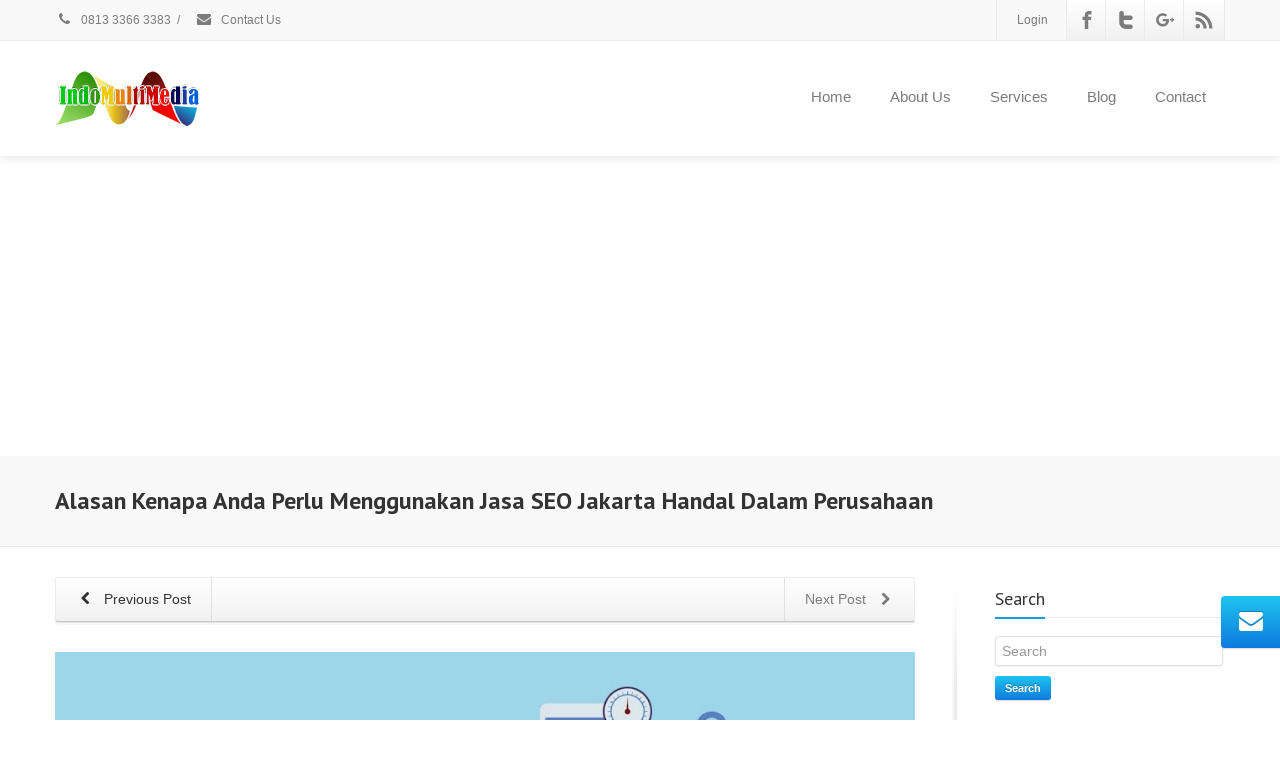

--- FILE ---
content_type: text/html; charset=UTF-8
request_url: https://indomultimedia.web.id/alasan-kenapa-anda-perlu-menggunakan-jasa-seo-jakarta-handal-dalam-perusahaan/
body_size: 78061
content:
<!DOCTYPE html>
<!--[if lt IE 7]>      <html class="no-js html-loading wf-active ie old-browser lt-ie10 lt-ie9 lt-ie8 lt-ie7 responsive" lang="id"> <![endif]-->
<!--[if IE 7]>         <html class="no-js html-loading wf-active ie old-browser ie7 lt-ie10 lt-ie9 lt-ie8 responsive" lang="id"> <![endif]-->
<!--[if IE 8]>         <html class="no-js html-loading wf-active ie old-browser ie8 lt-ie10 lt-ie9 responsive" lang="id"> <![endif]-->
<!--[if IE 9]>         <html class="no-js html-loading wf-active ie modern-browser ie9 lt-ie10 responsive" lang="id"> <![endif]-->
<!--[if gt IE 9]><!--> <html class="no-js html-loading wf-active modern-browser responsive" lang="id"> <!--<![endif]-->
<head>
<meta http-equiv="content-type" content="text/html; charset=UTF-8" />
<meta name="viewport" content="width=device-width, maximum-scale=1.0, minimum-scale=1.0">
<!-- W3TC-include-js-head -->
<!--[if IE 8]>
<meta http-equiv="X-UA-Compatible" content="IE=edge,chrome=1">
<![endif]-->
<title>Alasan Kenapa Anda Perlu Menggunakan Jasa SEO Jakarta Handal Dalam Perusahaan &#8211; IndoMultiMedia</title>
<meta name='robots' content='max-image-preview:large' />
<link rel="alternate" type="application/rss+xml" title="IndoMultiMedia &raquo; Feed" href="https://indomultimedia.web.id/feed/" />
<link rel="alternate" type="application/rss+xml" title="IndoMultiMedia &raquo; Umpan Komentar" href="https://indomultimedia.web.id/comments/feed/" />
<link rel="alternate" type="application/rss+xml" title="IndoMultiMedia &raquo; Alasan Kenapa Anda Perlu Menggunakan Jasa SEO Jakarta Handal Dalam Perusahaan Umpan Komentar" href="https://indomultimedia.web.id/alasan-kenapa-anda-perlu-menggunakan-jasa-seo-jakarta-handal-dalam-perusahaan/feed/" />
<link rel="alternate" title="oEmbed (JSON)" type="application/json+oembed" href="https://indomultimedia.web.id/wp-json/oembed/1.0/embed?url=https%3A%2F%2Findomultimedia.web.id%2Falasan-kenapa-anda-perlu-menggunakan-jasa-seo-jakarta-handal-dalam-perusahaan%2F" />
<link rel="alternate" title="oEmbed (XML)" type="text/xml+oembed" href="https://indomultimedia.web.id/wp-json/oembed/1.0/embed?url=https%3A%2F%2Findomultimedia.web.id%2Falasan-kenapa-anda-perlu-menggunakan-jasa-seo-jakarta-handal-dalam-perusahaan%2F&#038;format=xml" />
<style id='wp-img-auto-sizes-contain-inline-css' type='text/css'>
img:is([sizes=auto i],[sizes^="auto," i]){contain-intrinsic-size:3000px 1500px}
/*# sourceURL=wp-img-auto-sizes-contain-inline-css */
</style>

<style id='wp-emoji-styles-inline-css' type='text/css'>

	img.wp-smiley, img.emoji {
		display: inline !important;
		border: none !important;
		box-shadow: none !important;
		height: 1em !important;
		width: 1em !important;
		margin: 0 0.07em !important;
		vertical-align: -0.1em !important;
		background: none !important;
		padding: 0 !important;
	}
/*# sourceURL=wp-emoji-styles-inline-css */
</style>
<link rel='stylesheet' id='wp-block-library-css' href='https://indomultimedia.web.id/wp-includes/css/dist/block-library/style.min.css?ver=6.9' type='text/css' media='all' />

<style id='classic-theme-styles-inline-css' type='text/css'>
/*! This file is auto-generated */
.wp-block-button__link{color:#fff;background-color:#32373c;border-radius:9999px;box-shadow:none;text-decoration:none;padding:calc(.667em + 2px) calc(1.333em + 2px);font-size:1.125em}.wp-block-file__button{background:#32373c;color:#fff;text-decoration:none}
/*# sourceURL=/wp-includes/css/classic-themes.min.css */
</style>
<link rel='stylesheet' id='contact-form-7-css' href='https://indomultimedia.web.id/wp-content/plugins/contact-form-7/includes/css/styles.css?ver=5.9.5' type='text/css' media='all' />
<link rel='stylesheet' id='wpt-custom-login-css' href='https://indomultimedia.web.id/wp-content/plugins/wpt-login/css/custom-login.css?ver=6.9' type='text/css' media='all' />
<link rel='stylesheet' id='theme-frontend-style-css' href='https://indomultimedia.web.id/wp-content/themes/envision/lib/css/style.min.css?ver=3.7.0' type='text/css' media='all' />
<link rel='stylesheet' id='theme-bootstrap-responsive-1170-css' href='https://indomultimedia.web.id/wp-content/themes/envision/lib/css/bootstrap-responsive-1170.min.css?ver=3.7.0' type='text/css' media='all' />
<link rel='stylesheet' id='pt-sans-regular-italic-700-700italic-latin-ext-latin-cyrillic-css' href='//fonts.googleapis.com/css?family=PT+Sans%3Aregular%2Citalic%2C700%2C700italic%3Alatin-ext%2Clatin%2Ccyrillic&#038;ver=3.7.0' type='text/css' media='all' />
<link rel='stylesheet' id='theme-fontawesome-css' href='https://indomultimedia.web.id/wp-content/themes/envision/includes/modules/module.fontawesome/source/css/font-awesome.min.css?ver=3.7.0' type='text/css' media='all' />
<link rel='stylesheet' id='theme-icomoon-css' href='https://indomultimedia.web.id/wp-content/themes/envision/includes/modules/module.icomoon/source/css/icomoon.css?ver=3.7.0' type='text/css' media='all' />
<link rel='stylesheet' id='theme-skin' href='https://indomultimedia.web.id/wp-content/uploads/2024/05/Default-Skin_54ce98c851b37c14ba88fe891dd1e475.css?WqNLm0B45o' type='text/css' media='all'/>
<script type='text/javascript'>
var CloudFwOp = {"themeurl":"https:\/\/indomultimedia.web.id\/wp-content\/themes\/envision","ajaxUrl":"https:\/\/indomultimedia.web.id\/wp-admin\/admin-ajax.php","device":"widescreen","RTL":false,"SSL":true,"protocol":"https","responsive":true,"lang":"id","sticky_header":true,"header_overlapping":false,"navigation_event":"hover","sticky_header_offset":0,"nav_hover_delay":"10","uniform_elements":true,"disable_prettyphoto_on_mobile":true,"text_close":"Close","gallery_overlay_opacity":"0.9"};
</script>
<script type="text/javascript" src="https://indomultimedia.web.id/wp-includes/js/jquery/jquery.min.js?ver=3.7.1" id="jquery-core-js"></script>
<script type="text/javascript" src="https://indomultimedia.web.id/wp-includes/js/jquery/jquery-migrate.min.js?ver=3.4.1" id="jquery-migrate-js"></script>
<link rel="https://api.w.org/" href="https://indomultimedia.web.id/wp-json/" /><link rel="alternate" title="JSON" type="application/json" href="https://indomultimedia.web.id/wp-json/wp/v2/posts/1307" /><link rel="EditURI" type="application/rsd+xml" title="RSD" href="https://indomultimedia.web.id/xmlrpc.php?rsd" />
<link rel="canonical" href="https://indomultimedia.web.id/alasan-kenapa-anda-perlu-menggunakan-jasa-seo-jakarta-handal-dalam-perusahaan/" />
<link rel='shortlink' href='https://indomultimedia.web.id/?p=1307' />
<meta name="generator" content="Powered by Slider Revolution 6.5.6 - responsive, Mobile-Friendly Slider Plugin for WordPress with comfortable drag and drop interface." />
<link rel="shortcut icon" href="http://indomultimedia.web.id/wp-content/uploads/2024/05/IMM-icon.png" />
<style id='global-styles-inline-css' type='text/css'>
:root{--wp--preset--aspect-ratio--square: 1;--wp--preset--aspect-ratio--4-3: 4/3;--wp--preset--aspect-ratio--3-4: 3/4;--wp--preset--aspect-ratio--3-2: 3/2;--wp--preset--aspect-ratio--2-3: 2/3;--wp--preset--aspect-ratio--16-9: 16/9;--wp--preset--aspect-ratio--9-16: 9/16;--wp--preset--color--black: #000000;--wp--preset--color--cyan-bluish-gray: #abb8c3;--wp--preset--color--white: #ffffff;--wp--preset--color--pale-pink: #f78da7;--wp--preset--color--vivid-red: #cf2e2e;--wp--preset--color--luminous-vivid-orange: #ff6900;--wp--preset--color--luminous-vivid-amber: #fcb900;--wp--preset--color--light-green-cyan: #7bdcb5;--wp--preset--color--vivid-green-cyan: #00d084;--wp--preset--color--pale-cyan-blue: #8ed1fc;--wp--preset--color--vivid-cyan-blue: #0693e3;--wp--preset--color--vivid-purple: #9b51e0;--wp--preset--gradient--vivid-cyan-blue-to-vivid-purple: linear-gradient(135deg,rgb(6,147,227) 0%,rgb(155,81,224) 100%);--wp--preset--gradient--light-green-cyan-to-vivid-green-cyan: linear-gradient(135deg,rgb(122,220,180) 0%,rgb(0,208,130) 100%);--wp--preset--gradient--luminous-vivid-amber-to-luminous-vivid-orange: linear-gradient(135deg,rgb(252,185,0) 0%,rgb(255,105,0) 100%);--wp--preset--gradient--luminous-vivid-orange-to-vivid-red: linear-gradient(135deg,rgb(255,105,0) 0%,rgb(207,46,46) 100%);--wp--preset--gradient--very-light-gray-to-cyan-bluish-gray: linear-gradient(135deg,rgb(238,238,238) 0%,rgb(169,184,195) 100%);--wp--preset--gradient--cool-to-warm-spectrum: linear-gradient(135deg,rgb(74,234,220) 0%,rgb(151,120,209) 20%,rgb(207,42,186) 40%,rgb(238,44,130) 60%,rgb(251,105,98) 80%,rgb(254,248,76) 100%);--wp--preset--gradient--blush-light-purple: linear-gradient(135deg,rgb(255,206,236) 0%,rgb(152,150,240) 100%);--wp--preset--gradient--blush-bordeaux: linear-gradient(135deg,rgb(254,205,165) 0%,rgb(254,45,45) 50%,rgb(107,0,62) 100%);--wp--preset--gradient--luminous-dusk: linear-gradient(135deg,rgb(255,203,112) 0%,rgb(199,81,192) 50%,rgb(65,88,208) 100%);--wp--preset--gradient--pale-ocean: linear-gradient(135deg,rgb(255,245,203) 0%,rgb(182,227,212) 50%,rgb(51,167,181) 100%);--wp--preset--gradient--electric-grass: linear-gradient(135deg,rgb(202,248,128) 0%,rgb(113,206,126) 100%);--wp--preset--gradient--midnight: linear-gradient(135deg,rgb(2,3,129) 0%,rgb(40,116,252) 100%);--wp--preset--font-size--small: 13px;--wp--preset--font-size--medium: 20px;--wp--preset--font-size--large: 36px;--wp--preset--font-size--x-large: 42px;--wp--preset--spacing--20: 0.44rem;--wp--preset--spacing--30: 0.67rem;--wp--preset--spacing--40: 1rem;--wp--preset--spacing--50: 1.5rem;--wp--preset--spacing--60: 2.25rem;--wp--preset--spacing--70: 3.38rem;--wp--preset--spacing--80: 5.06rem;--wp--preset--shadow--natural: 6px 6px 9px rgba(0, 0, 0, 0.2);--wp--preset--shadow--deep: 12px 12px 50px rgba(0, 0, 0, 0.4);--wp--preset--shadow--sharp: 6px 6px 0px rgba(0, 0, 0, 0.2);--wp--preset--shadow--outlined: 6px 6px 0px -3px rgb(255, 255, 255), 6px 6px rgb(0, 0, 0);--wp--preset--shadow--crisp: 6px 6px 0px rgb(0, 0, 0);}:where(.is-layout-flex){gap: 0.5em;}:where(.is-layout-grid){gap: 0.5em;}body .is-layout-flex{display: flex;}.is-layout-flex{flex-wrap: wrap;align-items: center;}.is-layout-flex > :is(*, div){margin: 0;}body .is-layout-grid{display: grid;}.is-layout-grid > :is(*, div){margin: 0;}:where(.wp-block-columns.is-layout-flex){gap: 2em;}:where(.wp-block-columns.is-layout-grid){gap: 2em;}:where(.wp-block-post-template.is-layout-flex){gap: 1.25em;}:where(.wp-block-post-template.is-layout-grid){gap: 1.25em;}.has-black-color{color: var(--wp--preset--color--black) !important;}.has-cyan-bluish-gray-color{color: var(--wp--preset--color--cyan-bluish-gray) !important;}.has-white-color{color: var(--wp--preset--color--white) !important;}.has-pale-pink-color{color: var(--wp--preset--color--pale-pink) !important;}.has-vivid-red-color{color: var(--wp--preset--color--vivid-red) !important;}.has-luminous-vivid-orange-color{color: var(--wp--preset--color--luminous-vivid-orange) !important;}.has-luminous-vivid-amber-color{color: var(--wp--preset--color--luminous-vivid-amber) !important;}.has-light-green-cyan-color{color: var(--wp--preset--color--light-green-cyan) !important;}.has-vivid-green-cyan-color{color: var(--wp--preset--color--vivid-green-cyan) !important;}.has-pale-cyan-blue-color{color: var(--wp--preset--color--pale-cyan-blue) !important;}.has-vivid-cyan-blue-color{color: var(--wp--preset--color--vivid-cyan-blue) !important;}.has-vivid-purple-color{color: var(--wp--preset--color--vivid-purple) !important;}.has-black-background-color{background-color: var(--wp--preset--color--black) !important;}.has-cyan-bluish-gray-background-color{background-color: var(--wp--preset--color--cyan-bluish-gray) !important;}.has-white-background-color{background-color: var(--wp--preset--color--white) !important;}.has-pale-pink-background-color{background-color: var(--wp--preset--color--pale-pink) !important;}.has-vivid-red-background-color{background-color: var(--wp--preset--color--vivid-red) !important;}.has-luminous-vivid-orange-background-color{background-color: var(--wp--preset--color--luminous-vivid-orange) !important;}.has-luminous-vivid-amber-background-color{background-color: var(--wp--preset--color--luminous-vivid-amber) !important;}.has-light-green-cyan-background-color{background-color: var(--wp--preset--color--light-green-cyan) !important;}.has-vivid-green-cyan-background-color{background-color: var(--wp--preset--color--vivid-green-cyan) !important;}.has-pale-cyan-blue-background-color{background-color: var(--wp--preset--color--pale-cyan-blue) !important;}.has-vivid-cyan-blue-background-color{background-color: var(--wp--preset--color--vivid-cyan-blue) !important;}.has-vivid-purple-background-color{background-color: var(--wp--preset--color--vivid-purple) !important;}.has-black-border-color{border-color: var(--wp--preset--color--black) !important;}.has-cyan-bluish-gray-border-color{border-color: var(--wp--preset--color--cyan-bluish-gray) !important;}.has-white-border-color{border-color: var(--wp--preset--color--white) !important;}.has-pale-pink-border-color{border-color: var(--wp--preset--color--pale-pink) !important;}.has-vivid-red-border-color{border-color: var(--wp--preset--color--vivid-red) !important;}.has-luminous-vivid-orange-border-color{border-color: var(--wp--preset--color--luminous-vivid-orange) !important;}.has-luminous-vivid-amber-border-color{border-color: var(--wp--preset--color--luminous-vivid-amber) !important;}.has-light-green-cyan-border-color{border-color: var(--wp--preset--color--light-green-cyan) !important;}.has-vivid-green-cyan-border-color{border-color: var(--wp--preset--color--vivid-green-cyan) !important;}.has-pale-cyan-blue-border-color{border-color: var(--wp--preset--color--pale-cyan-blue) !important;}.has-vivid-cyan-blue-border-color{border-color: var(--wp--preset--color--vivid-cyan-blue) !important;}.has-vivid-purple-border-color{border-color: var(--wp--preset--color--vivid-purple) !important;}.has-vivid-cyan-blue-to-vivid-purple-gradient-background{background: var(--wp--preset--gradient--vivid-cyan-blue-to-vivid-purple) !important;}.has-light-green-cyan-to-vivid-green-cyan-gradient-background{background: var(--wp--preset--gradient--light-green-cyan-to-vivid-green-cyan) !important;}.has-luminous-vivid-amber-to-luminous-vivid-orange-gradient-background{background: var(--wp--preset--gradient--luminous-vivid-amber-to-luminous-vivid-orange) !important;}.has-luminous-vivid-orange-to-vivid-red-gradient-background{background: var(--wp--preset--gradient--luminous-vivid-orange-to-vivid-red) !important;}.has-very-light-gray-to-cyan-bluish-gray-gradient-background{background: var(--wp--preset--gradient--very-light-gray-to-cyan-bluish-gray) !important;}.has-cool-to-warm-spectrum-gradient-background{background: var(--wp--preset--gradient--cool-to-warm-spectrum) !important;}.has-blush-light-purple-gradient-background{background: var(--wp--preset--gradient--blush-light-purple) !important;}.has-blush-bordeaux-gradient-background{background: var(--wp--preset--gradient--blush-bordeaux) !important;}.has-luminous-dusk-gradient-background{background: var(--wp--preset--gradient--luminous-dusk) !important;}.has-pale-ocean-gradient-background{background: var(--wp--preset--gradient--pale-ocean) !important;}.has-electric-grass-gradient-background{background: var(--wp--preset--gradient--electric-grass) !important;}.has-midnight-gradient-background{background: var(--wp--preset--gradient--midnight) !important;}.has-small-font-size{font-size: var(--wp--preset--font-size--small) !important;}.has-medium-font-size{font-size: var(--wp--preset--font-size--medium) !important;}.has-large-font-size{font-size: var(--wp--preset--font-size--large) !important;}.has-x-large-font-size{font-size: var(--wp--preset--font-size--x-large) !important;}
/*# sourceURL=global-styles-inline-css */
</style>
<link rel='stylesheet' id='rs-plugin-settings-css' href='https://indomultimedia.web.id/wp-content/plugins/revslider/public/assets/css/rs6.css?ver=6.5.6' type='text/css' media='all' />
<style id='rs-plugin-settings-inline-css' type='text/css'>
#rs-demo-id {}
/*# sourceURL=rs-plugin-settings-inline-css */
</style>

<style id="dynamic-css" type="text/css">@media ( min-width: 979px ) { .modern-browser #header-container.stuck #logo img {height: 30px;  margin-top: 20px !important;  margin-bottom: 20px !important;}  }#titlebar {background-image: url('http://envision.wptation.com/wp-content/uploads/2013/07/alt-bg-1.jpg');  -webkit-background-size: cover; -moz-background-size: cover; -o-background-size: cover; background-size: cover; filter: progid:DXImageTransform.Microsoft.AlphaImageLoader(src='http://envision.wptation.com/wp-content/uploads/2013/07/alt-bg-1.jpg',sizingMethod='scale'); -ms-filter: "progid:DXImageTransform.Microsoft.AlphaImageLoader(src='http://envision.wptation.com/wp-content/uploads/2013/07/alt-bg-1.jpg', sizingMethod='scale')";} html #socialbar-1 .ui-socialbar-svg {background-color:#2b2b2b; background-image: none ;} </style>

<link rel="icon" href="https://indomultimedia.web.id/wp-content/uploads/2024/05/cropped-Fav-IndoMultiMedia-Besar-32x32.png" sizes="32x32" />
<link rel="icon" href="https://indomultimedia.web.id/wp-content/uploads/2024/05/cropped-Fav-IndoMultiMedia-Besar-192x192.png" sizes="192x192" />
<link rel="apple-touch-icon" href="https://indomultimedia.web.id/wp-content/uploads/2024/05/cropped-Fav-IndoMultiMedia-Besar-180x180.png" />
<meta name="msapplication-TileImage" content="https://indomultimedia.web.id/wp-content/uploads/2024/05/cropped-Fav-IndoMultiMedia-Besar-270x270.png" />
<script type="text/javascript">function setREVStartSize(e){
			//window.requestAnimationFrame(function() {				 
				window.RSIW = window.RSIW===undefined ? window.innerWidth : window.RSIW;	
				window.RSIH = window.RSIH===undefined ? window.innerHeight : window.RSIH;	
				try {								
					var pw = document.getElementById(e.c).parentNode.offsetWidth,
						newh;
					pw = pw===0 || isNaN(pw) ? window.RSIW : pw;
					e.tabw = e.tabw===undefined ? 0 : parseInt(e.tabw);
					e.thumbw = e.thumbw===undefined ? 0 : parseInt(e.thumbw);
					e.tabh = e.tabh===undefined ? 0 : parseInt(e.tabh);
					e.thumbh = e.thumbh===undefined ? 0 : parseInt(e.thumbh);
					e.tabhide = e.tabhide===undefined ? 0 : parseInt(e.tabhide);
					e.thumbhide = e.thumbhide===undefined ? 0 : parseInt(e.thumbhide);
					e.mh = e.mh===undefined || e.mh=="" || e.mh==="auto" ? 0 : parseInt(e.mh,0);		
					if(e.layout==="fullscreen" || e.l==="fullscreen") 						
						newh = Math.max(e.mh,window.RSIH);					
					else{					
						e.gw = Array.isArray(e.gw) ? e.gw : [e.gw];
						for (var i in e.rl) if (e.gw[i]===undefined || e.gw[i]===0) e.gw[i] = e.gw[i-1];					
						e.gh = e.el===undefined || e.el==="" || (Array.isArray(e.el) && e.el.length==0)? e.gh : e.el;
						e.gh = Array.isArray(e.gh) ? e.gh : [e.gh];
						for (var i in e.rl) if (e.gh[i]===undefined || e.gh[i]===0) e.gh[i] = e.gh[i-1];
											
						var nl = new Array(e.rl.length),
							ix = 0,						
							sl;					
						e.tabw = e.tabhide>=pw ? 0 : e.tabw;
						e.thumbw = e.thumbhide>=pw ? 0 : e.thumbw;
						e.tabh = e.tabhide>=pw ? 0 : e.tabh;
						e.thumbh = e.thumbhide>=pw ? 0 : e.thumbh;					
						for (var i in e.rl) nl[i] = e.rl[i]<window.RSIW ? 0 : e.rl[i];
						sl = nl[0];									
						for (var i in nl) if (sl>nl[i] && nl[i]>0) { sl = nl[i]; ix=i;}															
						var m = pw>(e.gw[ix]+e.tabw+e.thumbw) ? 1 : (pw-(e.tabw+e.thumbw)) / (e.gw[ix]);					
						newh =  (e.gh[ix] * m) + (e.tabh + e.thumbh);
					}
					var el = document.getElementById(e.c);
					if (el!==null && el) el.style.height = newh+"px";					
					el = document.getElementById(e.c+"_wrapper");
					if (el!==null && el) {
						el.style.height = newh+"px";
						el.style.display = "block";
					}
				} catch(e){
					console.log("Failure at Presize of Slider:" + e)
				}					   
			//});
		  };</script>
</head>

<body class="wp-singular post-template-default single single-post postid-1307 single-format-standard wp-embed-responsive wp-theme-envision run is-loaded-core-plugin layout--fullwidth ui--side-panel-position-left ui--mobile-navigation-style-default">
<div id="side-panel-pusher">

<div id="main-container">

	<div id="page-wrap">

		
		<header id="page-header" class="clearfix">

									            <div id="top-bar" class="clearfix">
                <div id="top-bar-background">
                    <div class="container relative">
                                                <div id="top-bar-text" class="top-bar-sides abs-left">
                            <a href="tel:081333663383"><i class="ui--icon fontawesome-phone icon-inline-block" style="font-size: 14px;  width: 18px;  height: 18px;  margin-right: 5px;"></i> 0813 3366 3383</a>
<div class="helper--seperator">/</div>
<a href="/contact/"><i class="ui--icon fontawesome-envelope icon-inline-block" style="font-size: 14px;  width: 18px;  height: 18px;  margin-right: 5px;"></i> Contact Us</a>                        </div>
                        
                        <div id="top-bar-widgets" class="top-bar-sides abs-right">
                            
<ul id="widget--login-default" class="ui--widget ui--custom-menu opt--on-hover unstyled-all hidden-phone ">
			<li>
					<a href="https://indomultimedia.web.id?redirect_to=https%3A%2F%2Findomultimedia.web.id%2Falasan-kenapa-anda-perlu-menggunakan-jasa-seo-jakarta-handal-dalam-perusahaan%2F" class="ui--side-panel  hover" data-target="ui--side-login-default-widget">
						Login			</a>

					</li>

		
	</ul>

<ul id="topbar-social-icons" class="ui-socialbar unstyled ui--widget opt--on-hover style--top-bar  ss ui-socialbar-style-default effect--slide borderless"><li class="facebook ui--gradient ui--gradient-grey ui-socialbar-item ui--animation"><a href="#" class="ui-socialbar-image" target="_blank" title="Facebook" rel="nofollow noreferrer" aria-label="Facebook"><span class="ui-socialbar-svg "><svg version="1.1" xmlns="http://www.w3.org/2000/svg" width="32" height="32" viewBox="0 0 32 32">
	<path d="M19 6h5v-6h-5c-3.86 0-7 3.14-7 7v3h-4v6h4v16h6v-16h5l1-6h-6v-3c0-0.542 0.458-1 1-1z"></path>
</svg>
</span><span class="ui-socialbar-svg-hover ui-socialbar-color-bg"><svg version="1.1" xmlns="http://www.w3.org/2000/svg" width="32" height="32" viewBox="0 0 32 32">
	<path d="M19 6h5v-6h-5c-3.86 0-7 3.14-7 7v3h-4v6h4v16h6v-16h5l1-6h-6v-3c0-0.542 0.458-1 1-1z"></path>
</svg>
</span></a></li><li class="twitter-alt ui--gradient ui--gradient-grey ui-socialbar-item ui--animation"><a href="#" class="ui-socialbar-image" target="_blank" title="Twitter" rel="nofollow noreferrer" aria-label="Twitter"><span class="ui-socialbar-svg "><svg version="1.1" xmlns="http://www.w3.org/2000/svg" width="32" height="32" viewBox="0 0 32 32">
	<path d="M24 16h-12v4c0 2.209 1.791 4 4 4h8c2.209 0 4 1.791 4 4s-1.791 4-4 4h-8c-6.627 0-12-5.373-12-12v-16c0-2.209 1.791-4 4-4s4 1.791 4 4v4h12c2.209 0 4 1.791 4 4s-1.791 4-4 4z"></path>
</svg>
</span><span class="ui-socialbar-svg-hover ui-socialbar-color-bg"><svg version="1.1" xmlns="http://www.w3.org/2000/svg" width="32" height="32" viewBox="0 0 32 32">
	<path d="M24 16h-12v4c0 2.209 1.791 4 4 4h8c2.209 0 4 1.791 4 4s-1.791 4-4 4h-8c-6.627 0-12-5.373-12-12v-16c0-2.209 1.791-4 4-4s4 1.791 4 4v4h12c2.209 0 4 1.791 4 4s-1.791 4-4 4z"></path>
</svg>
</span></a></li><li class="googleplus ui--gradient ui--gradient-grey ui-socialbar-item ui--animation"><a href="#" class="ui-socialbar-image" target="_blank" title="Google Plus" rel="nofollow noreferrer" aria-label="Google Plus"><span class="ui-socialbar-svg "><?xml version="1.0" encoding="utf-8"?>
<!-- Generator: Adobe Illustrator 21.1.0, SVG Export Plug-In . SVG Version: 6.00 Build 0)  -->
<svg version="1.1" id="Layer_1" xmlns="http://www.w3.org/2000/svg" xmlns:xlink="http://www.w3.org/1999/xlink" x="0px" y="0px"
	 viewBox="0 0 32 32" style="enable-background:new 0 0 32 32;" xml:space="preserve">
<path d="M11.9,14.1v4h6.6c-0.3,1.7-2,5-6.6,5c-4,0-7.2-3.3-7.2-7.4s3.3-7.4,7.2-7.4c2.3,0,3.8,1,4.7,1.8l3.2-3.1
	c-2-1.9-4.7-3.1-7.8-3.1C5.4,4.1,0.2,9.3,0.2,15.8s5.2,11.7,11.7,11.7c6.7,0,11.2-4.7,11.2-11.4c0-0.8-0.1-1.4-0.2-1.9L11.9,14.1
	L11.9,14.1z"/>
<path d="M32,14.3h-2.3V12h-2.3v2.3H25v2.3h2.3V19h2.3v-2.3H32V14.3z"/>
</svg>
</span><span class="ui-socialbar-svg-hover ui-socialbar-color-bg"><?xml version="1.0" encoding="utf-8"?>
<!-- Generator: Adobe Illustrator 21.1.0, SVG Export Plug-In . SVG Version: 6.00 Build 0)  -->
<svg version="1.1" id="Layer_1" xmlns="http://www.w3.org/2000/svg" xmlns:xlink="http://www.w3.org/1999/xlink" x="0px" y="0px"
	 viewBox="0 0 32 32" style="enable-background:new 0 0 32 32;" xml:space="preserve">
<path d="M11.9,14.1v4h6.6c-0.3,1.7-2,5-6.6,5c-4,0-7.2-3.3-7.2-7.4s3.3-7.4,7.2-7.4c2.3,0,3.8,1,4.7,1.8l3.2-3.1
	c-2-1.9-4.7-3.1-7.8-3.1C5.4,4.1,0.2,9.3,0.2,15.8s5.2,11.7,11.7,11.7c6.7,0,11.2-4.7,11.2-11.4c0-0.8-0.1-1.4-0.2-1.9L11.9,14.1
	L11.9,14.1z"/>
<path d="M32,14.3h-2.3V12h-2.3v2.3H25v2.3h2.3V19h2.3v-2.3H32V14.3z"/>
</svg>
</span></a></li><li class="rss ui--gradient ui--gradient-grey ui-socialbar-item ui--animation"><a href="https://indomultimedia.web.id/feed/" class="ui-socialbar-image" target="_self" title="Rss" rel="nofollow noreferrer" aria-label="Rss"><span class="ui-socialbar-svg "><svg version="1.1" xmlns="http://www.w3.org/2000/svg" width="32" height="32" viewBox="0 0 32 32">
	<path d="M4.993 23c-2.203 0-3.993 1.797-3.993 3.987 0 2.202 1.79 3.979 3.993 3.979 2.211 0 3.999-1.777 3.999-3.979-0-2.19-1.788-3.987-3.999-3.987zM1.005 11.193v5.75c3.744 0 7.264 1.464 9.916 4.117 2.648 2.646 4.11 6.183 4.11 9.94h5.775c-0-10.922-8.885-19.807-19.801-19.807zM1.011 1v5.753c13.353 0 24.221 10.879 24.221 24.247h5.767c0-16.537-13.455-30-29.989-30z"></path>
</svg>
</span><span class="ui-socialbar-svg-hover ui-socialbar-color-bg"><svg version="1.1" xmlns="http://www.w3.org/2000/svg" width="32" height="32" viewBox="0 0 32 32">
	<path d="M4.993 23c-2.203 0-3.993 1.797-3.993 3.987 0 2.202 1.79 3.979 3.993 3.979 2.211 0 3.999-1.777 3.999-3.979-0-2.19-1.788-3.987-3.999-3.987zM1.005 11.193v5.75c3.744 0 7.264 1.464 9.916 4.117 2.648 2.646 4.11 6.183 4.11 9.94h5.775c-0-10.922-8.885-19.807-19.801-19.807zM1.011 1v5.753c13.353 0 24.221 10.879 24.221 24.247h5.767c0-16.537-13.455-30-29.989-30z"></path>
</svg>
</span></a></li></ul>                        </div>
                    </div>
                </div>
            </div><!-- /#top-bar -->

			
			<div id="header-container" class="header-style-1 logo-position-left navigation-position-right sticky-logo-position-left sticky-navigation-position-right no-stuck clearfix"  data-responsive="{&quot;css&quot;:{&quot;padding-bottom&quot;:{&quot;phone&quot;:0,&quot;tablet&quot;:20,&quot;widescreen&quot;:0}}}">
				<div id="header-container-background"></div>
								<div class="container relative">
					
					<div id="logo">
												<a href="https://indomultimedia.web.id">

							<img  id="logo-desktop" class="visible-desktop " src="http://indomultimedia.web.id/wp-content/uploads/2024/05/Logo-IndoMultiMedia-Website.png" data-at2x="http://indomultimedia.web.id/wp-content/uploads/2024/05/Logo-IndoMultiMedia-Website.png" alt="IndoMultiMedia" style="margin-top: 30px;  margin-bottom: 30px;"/>
<img  id="logo-tablet" class="visible-tablet " src="http://indomultimedia.web.id/wp-content/uploads/2024/05/Logo-IndoMultiMedia-Website.png" data-at2x="http://indomultimedia.web.id/wp-content/uploads/2024/05/Logo-IndoMultiMedia-Website.png" alt="IndoMultiMedia" style="margin-top: 40px;  margin-bottom: 20px;"/>
<img  id="logo-phone" class="visible-phone " src="http://indomultimedia.web.id/wp-content/uploads/2024/05/Logo-IndoMultiMedia-Website.png" data-at2x="http://indomultimedia.web.id/wp-content/uploads/2024/05/Logo-IndoMultiMedia-Website.png" alt="IndoMultiMedia" style="margin-top: 20px;  margin-bottom: 20px;"/>						</a>
													<div id="header-navigation-toggle">
								<a href="javascript:;"><i class="fontawesome-align-justify ui--caret"></i><span class="header-navigation-toogle-text">Navigation</span></a>
							</div>
																	</div><!-- /#logo -->

					
																		<nav id="navigation" class="without-navigation-holder ui-row header-style-1">
								<ul id="header-navigation" class="sf-menu clearfix unstyled-all"><li id="menu-item-1746" class="menu-item menu-item-type-post_type menu-item-object-page menu-item-home level-0 top-level-item to-right"><a href="https://indomultimedia.web.id/">Home</a></li>
<li id="menu-item-1747" class="menu-item menu-item-type-post_type menu-item-object-page level-0 top-level-item to-right"><a href="https://indomultimedia.web.id/about-us/">About Us</a></li>
<li id="menu-item-1751" class="menu-item menu-item-type-post_type menu-item-object-page level-0 top-level-item to-right"><a href="https://indomultimedia.web.id/services/">Services</a></li>
<li id="menu-item-1748" class="menu-item menu-item-type-post_type menu-item-object-page level-0 top-level-item to-right"><a href="https://indomultimedia.web.id/blog/">Blog</a></li>
<li id="menu-item-1749" class="menu-item menu-item-type-post_type menu-item-object-page level-0 top-level-item to-right"><a href="https://indomultimedia.web.id/contact/">Contact</a></li>
 </ul>							</nav><!-- /nav#navigation -->
											
									</div>
			</div><!-- /#header-container -->

		</header>
								
		<div id="titlebar" class=" cover">
						<div class="container relative">
				<div id="titlebar-text" class="no-breadcrumb">
											<h2 id="titlebar-title">Alasan Kenapa Anda Perlu Menggunakan Jasa SEO Jakarta Handal Dalam Perusahaan</h2>
					
									</div>
							</div>
		</div><!-- /#titlebar -->

	<div id="page-content" class="sidebar-layout ui-row sidebar-right"><div class="container"><div id="the-content" >
	<div id="blog-1" class="ui--blog ui--blog-wrapper ui--pass" data-layout="single" data-columns="1"><div class="ui--blog-item clearfix layout--single"><div class="ui--custom-menu-bar ui--gradient ui--gradient-grey hover-effect ui--type-splitted ui--height-thin ui--box orientation-horizontal ui--height-normal text-center clearfix"><ul class="unstyled clearfix"><li class="first-item pull-right ui--icon-position-right" title=""><span> Next Post <i class="ui--icon fontawesome-chevron-right icon-inline-block" style="font-size: 14px;  width: 18px;  height: 18px;"></i></span></li><li class="last-item pull-left ui--icon-position-left" title="Tidak Perlu Takut Ketinggalan Deadline Dengan Internet Cepat Unlimited 4G"><a href="https://indomultimedia.web.id/tidak-perlu-takut-ketinggalan-deadline-dengan-internet-cepat-unlimited-4g/"><i class="ui--icon fontawesome-chevron-left icon-inline-block" style="font-size: 14px;  width: 18px;  height: 18px;"></i> Previous Post </a></li></ul></div><div class="ui--blog-media"><span class="ui--blog-link"><img width="960" height="523" src="https://indomultimedia.web.id/wp-content/uploads/2022/12/Search-Engine-Optimization-20SEO-20Internet-20marketing.jpg" class="attachment-large size-large" alt="" itemprop="image" decoding="async" fetchpriority="high" srcset="https://indomultimedia.web.id/wp-content/uploads/2022/12/Search-Engine-Optimization-20SEO-20Internet-20marketing.jpg 1024w, https://indomultimedia.web.id/wp-content/uploads/2022/12/Search-Engine-Optimization-20SEO-20Internet-20marketing-300x163.jpg 300w, https://indomultimedia.web.id/wp-content/uploads/2022/12/Search-Engine-Optimization-20SEO-20Internet-20marketing-768x419.jpg 768w, https://indomultimedia.web.id/wp-content/uploads/2022/12/Search-Engine-Optimization-20SEO-20Internet-20marketing-600x327.jpg 600w" sizes="(max-width: 960px) 100vw, 960px" /></span></div><div class="ui--blog-content-wrapper"><div class="ui--blog-header"><h3 class="ui--blog-title entry-title clearfix"><span class="ui--blog-link">Alasan Kenapa Anda Perlu Menggunakan Jasa SEO Jakarta Handal Dalam Perusahaan</span></h3></div><div class="ui--blog-content"><div style="text-align: justify;">Mesin pencarian menjadi salah satu wadah pemasaran yang cukup handal dalam kemajuan jaman seperti sekarang ini. Dimana hampir semua orang mengandalkan sistem ini untuk menemukan segala jenis informasi terbaru, terkini, dan terpopuler. Hal yang sama juga dilakukan oleh banyak perusahaan dalam pengembangan bisnisnya. Melihat pengguna yang terus meningkat hal itu pula yang perlu untuk dimanfaatkan. Tidak heran jika sekarang ini <b><a href="https://marketz.id/jasa-seo-jakarta/" target="_blank" rel="noopener">jasa SEO Jakarta</a></b> sering dijadikan pilihan dalam memaksimalkan website perusahaan pada mesin pencarian.</div>
<div style="text-align: justify;"></div>
<div style="clear: both; text-align: center;"><a href="http://indomultimedia.web.id/wp-content/uploads/2022/12/Search-Engine-Optimization-20SEO-20Internet-20marketing.jpg" style="margin-left: 1em; margin-right: 1em;"><img decoding="async" alt="Search Engine Optimization SEO Internet marketing" border="0" data-original-height="976" data-original-width="1790" height="347" src="http://indomultimedia.web.id/wp-content/uploads/2022/12/Search-Engine-Optimization-20SEO-20Internet-20marketing-300x163.jpg" title="Search Engine Optimization SEO Internet marketing" width="640" /></a></div>
<p></p>
<div style="text-align: justify;"></div>
<div style="text-align: justify;">Secara umum ada Google yang sering disebut sebagai mesin pencarian banyak digunakan, di Indonesia sendiri cukup banyak. Selain itu perlu diketahui pula mengenai SEO yang merupakan usaha untuk memaksimalkan website berada pada halaman pertama mesin pencarian. Supaya tidak kebingungan, Anda perlu mengetahui beberapa alasan perlu menggunakan SEO antara lain:</div>
<div style="text-align: justify;"></div>
<div style="text-align: justify;">
<ol>
<li>Dalam membagi informasi kepada masyarakat secara lebih mudah, luas dan cepat.</li>
<li>Dapat digunakan untuk memasarkan produk dalam jangkauan yang lebih luas.</li>
<li>Meningkatkan brand image.</li>
<li>Salah satu cara membangun komunikasi dengan audiens.</li>
<li>Merupakan tahapan dalam mencapai goals strategi marketing dunia digital.</li>
</ol>
</div>
<div style="text-align: justify;"></div>
<div style="text-align: justify;">Sebenarnya memang ada banyak hal yang membuat Anda perlu untuk memanfaatkan dunia digital sebagai pemasaran saat ini. Apalagi banyak keuntungan yang bisa didapatkan, supaya tidak terlalu lama ketinggalan bisa memanfaatkan jasa SEO yang sudah jelas profesional. Seperti Marketz yang masuk menjadi jasa digital marketing profesional dan handal. Marketz sendiri menawarkan banyak provide kepada Anda, salah satunya optimalisasi mesin pencarian atau SEO. Meskipun selain itu masih ada banyak lainnya lagi, tidak ketinggalan pemasangan <b><a href="https://marketz.id/cara-pasang-iklan-di-instagram/" target="_blank" rel="noopener">iklan di instagram</a></b> yang merupakan salah satu strategi handal.</div>
<div style="text-align: justify;"></div>
<div style="text-align: justify;">Bagi Anda yang penasaran mengenai Marketz atau ingin melihat apa saja layanan yang ditawarkan, bisa hubungi bagian customer service. Langsung konsultasikan saja, apa harapan perusahaan dalam digital marketing yang akan dijalankan. Tentu tim handal, profesional dan inovatif dari Marketz akan memberikan solusi terbaik untuk Anda. Visi misi yang ingin memberikan pengalaman baru pada klien dalam masalah digital marketing dari Marketz memang nyata, coba Anda buktikan rasanya!</div>
<div style="text-align: justify;"></div>
</div><div class="clearfix"></div><div class="ui--blog-metas clearfix"><span><span class="ui--blog-metas-left"><span class="datetime"><time class="entry-date date updated" datetime="2022-12-22T07:06:00+00:00" itemprop="datePublished" pubdate>22 Desember 2022</time></span> <span class="ui--blog-separator">/</span> <span class="ui--meta-categories"><a href="https://indomultimedia.web.id/category/informasi/" rel="category tag">Informasi</a></span></span></span></div></div><div class="ui--meta-like-shortcode"><span class="ui--meta-like effect"><a href="#" class="ui--likes" title="Like this" data-post-id="1307" data-options="{&quot;zero&quot;:&quot;&lt;i class=\&quot;fontawesome-heart\&quot;&gt;&lt;\/i&gt; &lt;span&gt;&lt;strong&gt;Like&lt;\/strong&gt; this post!&lt;\/span&gt;&quot;,&quot;one&quot;:&quot;&lt;i class=\&quot;fontawesome-heart\&quot;&gt;&lt;\/i&gt; &lt;span&gt;&lt;strong&gt;%d&lt;\/strong&gt; Like&lt;\/span&gt;&quot;,&quot;more&quot;:&quot;&lt;i class=\&quot;fontawesome-heart\&quot;&gt;&lt;\/i&gt; &lt;span&gt;&lt;strong&gt;%d&lt;\/strong&gt; Likes&lt;\/span&gt;&quot;}"><span class="ui--likes-count"><i class="fontawesome-heart"></i> <span><strong>Like</strong> this post!</span></span></a></span></div></div>
	

		
	
		<div class="ui--blog-related-posts"><div class="ui--title ui--animation ui--title-bordered text-left"><div class="ui--title-holder"><h4 class="ui--title-text"> <strong>Related</strong> Posts </h4><div class="ui--title-borders ui--title-border-left"></div><div class="ui--title-borders ui--title-border-right"></div></div></div><div id="blog-2" class="ui--blog ui--blog-wrapper ui--pass" data-layout="grid" data-columns="3"><div class="ui--carousel clearfix" data-options="{&quot;effect&quot;:&quot;slide&quot;,&quot;auto_rotate&quot;:&quot;0&quot;,&quot;animation_loop&quot;:&quot;FALSE&quot;,&quot;arrows&quot;:true,&quot;rotate_time&quot;:0,&quot;animate&quot;:true}"><div class="slides"><div class="ui-row row-fluid">
 <div   class="ui-column span4"><div  class="ui--content-box ui--box ui--content-item ui--animation ui-row"><div class="ui--content-box-header"><a class="ui--content-box-link" href="https://indomultimedia.web.id/ketahui-gejala-penyakit-leukimia-dan-lakukan-pemeriksaan-berikut/"><div class="ui--content-box-title ui--gradient ui--gradient-grey on--hover clearfix text-center"><h6 class="ui--content-box-title-text">Ketahui Gejala Penyakit Leukimia dan Lakukan Pemeriksaan Berikut</h6></div></a></div></div></div> 

 <div   class="ui-column span4"><div  class="ui--content-box ui--box ui--content-item ui--animation ui-row"><div class="ui--content-box-header"><a class="ui--content-box-link" href="https://indomultimedia.web.id/the-lego-movie-3d-sinopsis-film-bioskop-animasi-terbaru/"><div class="ui--content-box-title ui--gradient ui--gradient-grey on--hover clearfix text-center"><h6 class="ui--content-box-title-text">The Lego Movie 3D Sinopsis Film Bioskop Animasi Terbaru</h6></div></a></div></div></div> 

 <div   class="ui-column span4"><div  class="ui--content-box ui--box ui--content-item ui--animation ui-row"><div class="ui--content-box-header"><a class="ui--content-box-link" href="https://indomultimedia.web.id/harga-tiket-pesawat-mahal/"><div class="ui--content-box-title ui--gradient ui--gradient-grey on--hover clearfix text-center"><h6 class="ui--content-box-title-text">Harga Tiket Pesawat Mahal</h6></div></a></div></div></div> 

</div> 
<div class="ui-row row-fluid">
 <div   class="ui-column span4"><div  class="ui--content-box ui--box ui--content-item ui--animation ui-row"><div class="ui--content-box-header"><a class="ui--content-box-link" href="https://indomultimedia.web.id/fitur-fitur-pada-laptop-tablet/"><div class="ui--content-box-title ui--gradient ui--gradient-grey on--hover clearfix text-center"><h6 class="ui--content-box-title-text">Fitur-Fitur Pada Laptop tablet</h6></div></a></div></div></div> 

 <div   class="ui-column span4"><div  class="ui--content-box ui--box ui--content-item ui--animation ui-row"><div class="ui--content-box-header"><a class="ui--content-box-link" href="https://indomultimedia.web.id/peluang-usaha-sampingan-dari-hobi/"><div class="ui--content-box-title ui--gradient ui--gradient-grey on--hover clearfix text-center"><h6 class="ui--content-box-title-text">Peluang Usaha Sampingan dari Hobi</h6></div></a></div></div></div> 

 <div   class="ui-column span4"><div  class="ui--content-box ui--box ui--content-item ui--animation ui-row"><div class="ui--content-box-header"><a class="ui--content-box-link" href="https://indomultimedia.web.id/download-smadav-2013-terbaru-antivirus-gratis-smadav-rev-9-2/"><div class="ui--content-box-title ui--gradient ui--gradient-grey on--hover clearfix text-center"><h6 class="ui--content-box-title-text">Download Smadav 2013 Terbaru &#8211; Antivirus Gratis Smadav Rev 9.2</h6></div></a></div></div></div> 

</div> 
<div class="ui-row row-fluid">
 <div   class="ui-column span4"><div  class="ui--content-box ui--box ui--content-item ui--animation ui-row"><div class="ui--content-box-header"><a class="ui--content-box-link" href="https://indomultimedia.web.id/mengatasi-internet-error-iphone-yang-tidak-muncul-sinyal-3g/"><div class="ui--content-box-title ui--gradient ui--gradient-grey on--hover clearfix text-center"><h6 class="ui--content-box-title-text">Mengatasi Internet Error iPhone yang Tidak Muncul Sinyal 3G</h6></div></a></div></div></div> 

 <div   class="ui-column span4"><div  class="ui--content-box ui--box ui--content-item ui--animation ui-row"><div class="ui--content-box-header"><a class="ui--content-box-link" href="https://indomultimedia.web.id/cara-membuat-video-dari-foto-windows-movie-maker/"><div class="ui--content-box-title ui--gradient ui--gradient-grey on--hover clearfix text-center"><h6 class="ui--content-box-title-text">Cara Membuat Video dari Foto | Windows Movie Maker</h6></div></a></div></div></div> 

</div> 
</div></div></div></div>
	
	
	
	
<div id="comments" class="clearfix">

			<div class="ui--title ui--animation ui--title-bordered text-left"><div class="ui--title-holder"><h4 class="ui--title-text"> <strong>Comments</strong> </h4><div class="ui--title-borders ui--title-border-left"></div><div class="ui--title-borders ui--title-border-right"></div></div></div>		<p class="ui--notfound muted">No comment yet.</p>
	
	                                <div id="respond" class="ui--comment-form">
                <div class="ui--box">
                    
                    <div class="respond-header clearfix ui--gradient ui--gradient-grey ui--gradient-grey-border-bottom">
                        <div class="pull-right">
                            <small><a rel="nofollow" id="cancel-comment-reply-link" href="/alasan-kenapa-anda-perlu-menggunakan-jasa-seo-jakarta-handal-dalam-perusahaan/#respond" style="display:none;">Cancel reply</a></small>
                        </div>
                        <div class="pull-left">
                            <h5 style="margin: 0; padding: 0;"><strong>Leave a Reply</strong></h5>
                        </div>
                                            </div>

                                            <form action="https://indomultimedia.web.id/wp-comments-post.php" method="post" id="commentform">
                            
                                                                    <p class="comment-notes">Your email address will not be published. Required fields are marked <span class="required">*</span></p>                                                                                                            <div class="ui-row row-fluid">
 <div   class="ui-column span4"><p class="comment-form-author"><label for="author">Name <span class="required">*</span></label> <input id="author" name="author" type="text" value="" size="30" aria-required='true' /></p></div> 

 <div   class="ui-column span4"><p class="comment-form-email"><label for="email">Email <span class="required">*</span></label> <input id="email" name="email" type="text" value="" size="30" aria-required='true' /></p></div> 

 <div   class="ui-column span4"><p class="comment-form-url"><label for="url">Website</label><input id="url" name="url" type="text" value="" size="30" /></p></div> 

</div> 
                                                                                                                                        <p class="comment-form-comment"><label for="comment">Comment</label><textarea id="comment" name="comment" cols="45" rows="8" aria-required="true"></textarea></p>                                
                            <div class="form-submit clearfix ui--gradient ui--gradient-grey">
                                <button name="submit" type="submit" class="btn btn-primary" id="submit" value="Post Comment" >Post Comment</button>
                                <input type='hidden' name='comment_post_ID' value='1307' id='comment_post_ID' />
<input type='hidden' name='comment_parent' id='comment_parent' value='0' />
                            </div>
                            <p style="display: none;"><input type="hidden" id="akismet_comment_nonce" name="akismet_comment_nonce" value="7f64466c2b" /></p><p style="display: none !important;" class="akismet-fields-container" data-prefix="ak_"><label>&#916;<textarea name="ak_hp_textarea" cols="45" rows="8" maxlength="100"></textarea></label><input type="hidden" id="ak_js_1" name="ak_js" value="241"/><script>document.getElementById( "ak_js_1" ).setAttribute( "value", ( new Date() ).getTime() );</script></p>                        </form>
                                    </div><!-- .ui-box -->
            </div><!-- #respond -->
                    
</div><!-- #comments -->

<div class="ui--custom-menu-bar ui--gradient ui--gradient-grey hover-effect ui--type-splitted ui--height-thin ui--box orientation-horizontal ui--height-normal text-center clearfix"><ul class="unstyled clearfix"><li class="first-item pull-right ui--icon-position-right" title=""><span> Next Post <i class="ui--icon fontawesome-chevron-right icon-inline-block" style="font-size: 14px;  width: 18px;  height: 18px;"></i></span></li><li class="last-item pull-left ui--icon-position-left" title="Tidak Perlu Takut Ketinggalan Deadline Dengan Internet Cepat Unlimited 4G"><a href="https://indomultimedia.web.id/tidak-perlu-takut-ketinggalan-deadline-dengan-internet-cepat-unlimited-4g/"><i class="ui--icon fontawesome-chevron-left icon-inline-block" style="font-size: 14px;  width: 18px;  height: 18px;"></i> Previous Post </a></li></ul></div></div>
</div>
	<aside id="primary-sidebars" class="sidebar-area widget-area primary-sidebars ">
	<div id="search-3" class="widget widget_search"><h4 class="sidebar-widget-title ui--widget-title"><span>Search</span></h4><form class="searchform" action="https://indomultimedia.web.id/" method="get">
	<input type="text" name="s" value="" placeholder="Search" />
	<button type="submit" class="btn btn-primary btn-small">Search</button>
</form></div>
		<div id="recent-posts-3" class="widget widget_recent_entries">
		<h4 class="sidebar-widget-title ui--widget-title"><span>Recent Posts</span></h4>
		<ul>
											<li>
					<a href="https://indomultimedia.web.id/alasan-kenapa-anda-perlu-menggunakan-jasa-seo-jakarta-handal-dalam-perusahaan/" aria-current="page">Alasan Kenapa Anda Perlu Menggunakan Jasa SEO Jakarta Handal Dalam Perusahaan</a>
									</li>
											<li>
					<a href="https://indomultimedia.web.id/tidak-perlu-takut-ketinggalan-deadline-dengan-internet-cepat-unlimited-4g/">Tidak Perlu Takut Ketinggalan Deadline Dengan Internet Cepat Unlimited 4G</a>
									</li>
											<li>
					<a href="https://indomultimedia.web.id/demi-industri-tekstil-indonesia-perusahaan-sukanto-tanoto-luncurkan-everything-indonesia/">Demi Industri Tekstil Indonesia, Perusahaan Sukanto Tanoto Luncurkan Everything Indonesia</a>
									</li>
											<li>
					<a href="https://indomultimedia.web.id/yuk-akses-sehatq-com-untuk-dapatkan-informasi-kesehatan-terbaik/">Yuk Akses SehatQ.com Untuk Dapatkan Informasi Kesehatan Terbaik</a>
									</li>
											<li>
					<a href="https://indomultimedia.web.id/berikut-pilihan-produk-mitsubishi-fighter-lengkap-untuk-anda/">Berikut Pilihan Produk Mitsubishi Fighter Lengkap untuk Anda</a>
									</li>
					</ul>

		</div><div id="categories-3" class="widget widget_categories"><h4 class="sidebar-widget-title ui--widget-title"><span>Categories</span></h4><form action="https://indomultimedia.web.id" method="get"><label class="screen-reader-text" for="cat">Categories</label><select  name='cat' id='cat' class='postform'>
	<option value='-1'>Pilih Kategori</option>
	<option class="level-0" value="68">Acer</option>
	<option class="level-0" value="69">Android</option>
	<option class="level-0" value="86">Antivirus</option>
	<option class="level-0" value="71">Aplikasi</option>
	<option class="level-0" value="54">Asuransi</option>
	<option class="level-0" value="76">Berita</option>
	<option class="level-0" value="53">Bisnis</option>
	<option class="level-0" value="75">Blackberry</option>
	<option class="level-0" value="91">Blog</option>
	<option class="level-0" value="87">Burung</option>
	<option class="level-0" value="89">Download</option>
	<option class="level-0" value="73">Email</option>
	<option class="level-0" value="16">Featured</option>
	<option class="level-0" value="81">Film</option>
	<option class="level-0" value="25">Gallery</option>
	<option class="level-0" value="61">Harga</option>
	<option class="level-0" value="88">Herbal</option>
	<option class="level-0" value="51">HP</option>
	<option class="level-0" value="32">Image</option>
	<option class="level-0" value="65">Indonesia</option>
	<option class="level-0" value="47">Informasi</option>
	<option class="level-0" value="62">Internet</option>
	<option class="level-0" value="80">Islam</option>
	<option class="level-0" value="72">Kecantikan</option>
	<option class="level-0" value="66">Keluarga</option>
	<option class="level-0" value="48">Kesehatan</option>
	<option class="level-0" value="90">Komputer</option>
	<option class="level-0" value="55">Kuliner</option>
	<option class="level-0" value="77">MotoGP</option>
	<option class="level-0" value="27">Music</option>
	<option class="level-0" value="49">Otomotif</option>
	<option class="level-0" value="78">Pemilu</option>
	<option class="level-0" value="82">Pendidikan</option>
	<option class="level-0" value="85">Phablet</option>
	<option class="level-0" value="57">PialaDunia</option>
	<option class="level-0" value="83">PowerBank</option>
	<option class="level-0" value="79">Ramadhan</option>
	<option class="level-0" value="67">Resep</option>
	<option class="level-0" value="52">Samsung</option>
	<option class="level-0" value="58">SepakBola</option>
	<option class="level-0" value="63">SmartPhone</option>
	<option class="level-0" value="70">Software</option>
	<option class="level-0" value="59">Sport</option>
	<option class="level-0" value="64">Tablet</option>
	<option class="level-0" value="1">Tak Berkategori</option>
	<option class="level-0" value="60">Teknologi</option>
	<option class="level-0" value="74">Telkomsel</option>
	<option class="level-0" value="50">Tips</option>
	<option class="level-0" value="84">Tutorial</option>
	<option class="level-0" value="24">Uncategorized</option>
	<option class="level-0" value="30">Video</option>
	<option class="level-0" value="56">Wisata</option>
</select>
</form><script type="text/javascript">
/* <![CDATA[ */

( ( dropdownId ) => {
	const dropdown = document.getElementById( dropdownId );
	function onSelectChange() {
		setTimeout( () => {
			if ( 'escape' === dropdown.dataset.lastkey ) {
				return;
			}
			if ( dropdown.value && parseInt( dropdown.value ) > 0 && dropdown instanceof HTMLSelectElement ) {
				dropdown.parentElement.submit();
			}
		}, 250 );
	}
	function onKeyUp( event ) {
		if ( 'Escape' === event.key ) {
			dropdown.dataset.lastkey = 'escape';
		} else {
			delete dropdown.dataset.lastkey;
		}
	}
	function onClick() {
		delete dropdown.dataset.lastkey;
	}
	dropdown.addEventListener( 'keyup', onKeyUp );
	dropdown.addEventListener( 'click', onClick );
	dropdown.addEventListener( 'change', onSelectChange );
})( "cat" );

//# sourceURL=WP_Widget_Categories%3A%3Awidget
/* ]]> */
</script>
</div><div id="tag_cloud-3" class="widget widget_tag_cloud"><h4 class="sidebar-widget-title ui--widget-title"><span>Tag</span></h4><div class="tagcloud"><a href="https://indomultimedia.web.id/tag/high-resolution/" class="tag-cloud-link tag-link-17 tag-link-position-1" style="font-size: 7pt;">high resolution</a>
<a href="https://indomultimedia.web.id/tag/icons/" class="tag-cloud-link tag-link-18 tag-link-position-2" style="font-size: 7pt;">icons</a>
<a href="https://indomultimedia.web.id/tag/image-2/" class="tag-cloud-link tag-link-33 tag-link-position-3" style="font-size: 7pt;">image</a>
<a href="https://indomultimedia.web.id/tag/layout/" class="tag-cloud-link tag-link-19 tag-link-position-4" style="font-size: 7pt;">layout</a>
<a href="https://indomultimedia.web.id/tag/menu/" class="tag-cloud-link tag-link-20 tag-link-position-5" style="font-size: 7pt;">menu</a>
<a href="https://indomultimedia.web.id/tag/music-2/" class="tag-cloud-link tag-link-28 tag-link-position-6" style="font-size: 7pt;">music</a>
<a href="https://indomultimedia.web.id/tag/navigation/" class="tag-cloud-link tag-link-21 tag-link-position-7" style="font-size: 7pt;">navigation</a>
<a href="https://indomultimedia.web.id/tag/paper/" class="tag-cloud-link tag-link-22 tag-link-position-8" style="font-size: 7pt;">paper</a>
<a href="https://indomultimedia.web.id/tag/theme/" class="tag-cloud-link tag-link-23 tag-link-position-9" style="font-size: 7pt;">theme</a>
<a href="https://indomultimedia.web.id/tag/video-2/" class="tag-cloud-link tag-link-31 tag-link-position-10" style="font-size: 7pt;">video</a></div>
</div><div id="text-11" class="widget widget_text">			<div class="textwidget"><p><script async src="https://pagead2.googlesyndication.com/pagead/js/adsbygoogle.js?client=ca-pub-3033052802853041"
     crossorigin="anonymous"></script><br />
<!-- IndoMultiMedia Vertikal --><br />
<ins class="adsbygoogle"
     style="display:block"
     data-ad-client="ca-pub-3033052802853041"
     data-ad-slot="2470315620"
     data-ad-format="auto"
     data-full-width-responsive="true"></ins><br />
<script>
     (adsbygoogle = window.adsbygoogle || []).push({});
</script></p>
</div>
		</div>	<div id="sidebar-shadow"><div id="sidebar-shadow-top"></div><div id="sidebar-shadow-bottom"></div></div>
	</aside>

</div><!-- /.container --></div><!-- /#page-content -->
	<footer class="ui--footer ui-dark">

				<div id="footer-widgets">
			<div class="container">

			
							<div id="footer-widgets-row1">
					<div class="ui-row row">
										<aside class="widget-area span3">
					<div id="text-2" class="widget widget-footer widget_text">			<div class="textwidget"><div class="ui--image-wrap clearfix"><img loading="lazy" decoding="async" width="145" height="55" src="https://indomultimedia.web.id/wp-content/uploads/2024/05/Logo-IndoMultiMedia-Website.png" class="ui--image ui--animation" alt="Logo IndoMultiMedia" id="ui--image-1" /></div>
<p>IndoMultiMedia adalah vendor penyedia layanan IT terpercaya yang telah berpengalaman lebih dari puluhan tahun menyediakan berbagai kebutuhan IT bagi perusahaan. </p>
<p>Bersama kami, buat perusahaan Anda berkembang lebih pesat lagi.</p>
</div>
		</div>				</aside>
							<aside class="widget-area span3">
					<div id="text-8" class="widget widget-footer widget_text"><h4 class="footer-widget-title ui--widget-title">IT Solution</h4>			<div class="textwidget"><p>Solusi cerdas untuk memenuhi seluruh kebutuhan IT Anda, baik untuk saat ini maupun di masa mendatang.</p>
<p>Membantu mendorong bisnis Anda untuk mewujudkan impian serta melihat peluang baru dengan strategi IT yang lebih canggih, efektif, dan efisien.</p>
</div>
		</div>				</aside>
							<aside class="widget-area span3">
					<div id="text-9" class="widget widget-footer widget_text"><h4 class="footer-widget-title ui--widget-title">Manfaat IT</h4>			<div class="textwidget"><p>Jika ingin bisnis Anda dapat berkembang di tengah-tengah persaingan yang semakin sengit, maka menyewa jasa IT  bisa menjadi investasi terbaik Anda.</p>
<p>Memilih partner IT solutions yang tepat menjadi salah satu keputusan paling penting yang harus dibuat oleh setiap bisnis.</p>
</div>
		</div>				</aside>
							<aside class="widget-area span3">
					<div id="text-10" class="widget widget-footer widget_text"><h4 class="footer-widget-title ui--widget-title">Contact Us</h4>			<div class="textwidget"><p><strong><i class="ui--icon fontawesome-phone" style="margin-right: 5px;"></i>Tel:</strong> 0813 3366 3383<br />
<strong><i class="ui--icon fontawesome-envelope-alt" style="margin-right: 5px;"></i>E-mail:</strong> info@indomultimedia.web.id</p>
</div>
		</div><div id="widget_cloudfw_socialbar-2" class="widget widget-footer widget_cloudfw_socialbar"><h4 class="footer-widget-title ui--widget-title">Social Media</h4><div class="text-null"><ul id="socialbar-1" class="ui-socialbar unstyled ssm ui-socialbar-style-default effect--fade borderless"><li class="facebook radius-circle ui-socialbar-item ui--animation"><a href="#" class="ui-socialbar-image radius-circle" target="_blank" title="Facebook" rel="nofollow noreferrer" aria-label="Facebook"><span class="ui-socialbar-svg "><svg version="1.1" xmlns="http://www.w3.org/2000/svg" width="32" height="32" viewBox="0 0 32 32">
	<path d="M19 6h5v-6h-5c-3.86 0-7 3.14-7 7v3h-4v6h4v16h6v-16h5l1-6h-6v-3c0-0.542 0.458-1 1-1z"></path>
</svg>
</span><span class="ui-socialbar-svg-hover ui-socialbar-color-bg"><svg version="1.1" xmlns="http://www.w3.org/2000/svg" width="32" height="32" viewBox="0 0 32 32">
	<path d="M19 6h5v-6h-5c-3.86 0-7 3.14-7 7v3h-4v6h4v16h6v-16h5l1-6h-6v-3c0-0.542 0.458-1 1-1z"></path>
</svg>
</span></a></li><li class="twitter radius-circle ui-socialbar-item ui--animation"><a href="#" class="ui-socialbar-image radius-circle" target="_blank" title="Twitter" rel="nofollow noreferrer" aria-label="Twitter"><span class="ui-socialbar-svg "><svg version="1.1" xmlns="http://www.w3.org/2000/svg" width="32" height="32" viewBox="0 0 32 32">
	<path d="M32 7.075c-1.175 0.525-2.444 0.875-3.769 1.031 1.356-0.813 2.394-2.1 2.887-3.631-1.269 0.75-2.675 1.3-4.169 1.594-1.2-1.275-2.906-2.069-4.794-2.069-3.625 0-6.563 2.938-6.563 6.563 0 0.512 0.056 1.012 0.169 1.494-5.456-0.275-10.294-2.888-13.531-6.862-0.563 0.969-0.887 2.1-0.887 3.3 0 2.275 1.156 4.287 2.919 5.463-1.075-0.031-2.087-0.331-2.975-0.819 0 0.025 0 0.056 0 0.081 0 3.181 2.263 5.838 5.269 6.437-0.55 0.15-1.131 0.231-1.731 0.231-0.425 0-0.831-0.044-1.237-0.119 0.838 2.606 3.263 4.506 6.131 4.563-2.25 1.762-5.075 2.813-8.156 2.813-0.531 0-1.050-0.031-1.569-0.094 2.913 1.869 6.362 2.95 10.069 2.95 12.075 0 18.681-10.006 18.681-18.681 0-0.287-0.006-0.569-0.019-0.85 1.281-0.919 2.394-2.075 3.275-3.394z"></path>
</svg>
</span><span class="ui-socialbar-svg-hover ui-socialbar-color-bg"><svg version="1.1" xmlns="http://www.w3.org/2000/svg" width="32" height="32" viewBox="0 0 32 32">
	<path d="M32 7.075c-1.175 0.525-2.444 0.875-3.769 1.031 1.356-0.813 2.394-2.1 2.887-3.631-1.269 0.75-2.675 1.3-4.169 1.594-1.2-1.275-2.906-2.069-4.794-2.069-3.625 0-6.563 2.938-6.563 6.563 0 0.512 0.056 1.012 0.169 1.494-5.456-0.275-10.294-2.888-13.531-6.862-0.563 0.969-0.887 2.1-0.887 3.3 0 2.275 1.156 4.287 2.919 5.463-1.075-0.031-2.087-0.331-2.975-0.819 0 0.025 0 0.056 0 0.081 0 3.181 2.263 5.838 5.269 6.437-0.55 0.15-1.131 0.231-1.731 0.231-0.425 0-0.831-0.044-1.237-0.119 0.838 2.606 3.263 4.506 6.131 4.563-2.25 1.762-5.075 2.813-8.156 2.813-0.531 0-1.050-0.031-1.569-0.094 2.913 1.869 6.362 2.95 10.069 2.95 12.075 0 18.681-10.006 18.681-18.681 0-0.287-0.006-0.569-0.019-0.85 1.281-0.919 2.394-2.075 3.275-3.394z"></path>
</svg>
</span></a></li><li class="linkedin radius-circle ui-socialbar-item ui--animation"><a href="#" class="ui-socialbar-image radius-circle" target="_blank" title="Linkedin" rel="nofollow noreferrer" aria-label="Linkedin"><span class="ui-socialbar-svg "><svg version="1.1" xmlns="http://www.w3.org/2000/svg" width="32" height="32" viewBox="0 0 32 32">
	<path d="M12 12h5.535v2.837h0.079c0.77-1.381 2.655-2.837 5.464-2.837 5.842 0 6.922 3.637 6.922 8.367v9.633h-5.769v-8.54c0-2.037-0.042-4.657-3.001-4.657-3.005 0-3.463 2.218-3.463 4.509v8.688h-5.767v-18z"></path>
	<path d="M2 12h6v18h-6v-18z"></path>
	<path d="M8 7c0 1.657-1.343 3-3 3s-3-1.343-3-3c0-1.657 1.343-3 3-3s3 1.343 3 3z"></path>
</svg>
</span><span class="ui-socialbar-svg-hover ui-socialbar-color-bg"><svg version="1.1" xmlns="http://www.w3.org/2000/svg" width="32" height="32" viewBox="0 0 32 32">
	<path d="M12 12h5.535v2.837h0.079c0.77-1.381 2.655-2.837 5.464-2.837 5.842 0 6.922 3.637 6.922 8.367v9.633h-5.769v-8.54c0-2.037-0.042-4.657-3.001-4.657-3.005 0-3.463 2.218-3.463 4.509v8.688h-5.767v-18z"></path>
	<path d="M2 12h6v18h-6v-18z"></path>
	<path d="M8 7c0 1.657-1.343 3-3 3s-3-1.343-3-3c0-1.657 1.343-3 3-3s3 1.343 3 3z"></path>
</svg>
</span></a></li><li class="googleplus radius-circle ui-socialbar-item ui--animation"><a href="#" class="ui-socialbar-image radius-circle" target="_blank" title="Google Plus" rel="nofollow noreferrer" aria-label="Google Plus"><span class="ui-socialbar-svg "><?xml version="1.0" encoding="utf-8"?>
<!-- Generator: Adobe Illustrator 21.1.0, SVG Export Plug-In . SVG Version: 6.00 Build 0)  -->
<svg version="1.1" id="Layer_1" xmlns="http://www.w3.org/2000/svg" xmlns:xlink="http://www.w3.org/1999/xlink" x="0px" y="0px"
	 viewBox="0 0 32 32" style="enable-background:new 0 0 32 32;" xml:space="preserve">
<path d="M11.9,14.1v4h6.6c-0.3,1.7-2,5-6.6,5c-4,0-7.2-3.3-7.2-7.4s3.3-7.4,7.2-7.4c2.3,0,3.8,1,4.7,1.8l3.2-3.1
	c-2-1.9-4.7-3.1-7.8-3.1C5.4,4.1,0.2,9.3,0.2,15.8s5.2,11.7,11.7,11.7c6.7,0,11.2-4.7,11.2-11.4c0-0.8-0.1-1.4-0.2-1.9L11.9,14.1
	L11.9,14.1z"/>
<path d="M32,14.3h-2.3V12h-2.3v2.3H25v2.3h2.3V19h2.3v-2.3H32V14.3z"/>
</svg>
</span><span class="ui-socialbar-svg-hover ui-socialbar-color-bg"><?xml version="1.0" encoding="utf-8"?>
<!-- Generator: Adobe Illustrator 21.1.0, SVG Export Plug-In . SVG Version: 6.00 Build 0)  -->
<svg version="1.1" id="Layer_1" xmlns="http://www.w3.org/2000/svg" xmlns:xlink="http://www.w3.org/1999/xlink" x="0px" y="0px"
	 viewBox="0 0 32 32" style="enable-background:new 0 0 32 32;" xml:space="preserve">
<path d="M11.9,14.1v4h6.6c-0.3,1.7-2,5-6.6,5c-4,0-7.2-3.3-7.2-7.4s3.3-7.4,7.2-7.4c2.3,0,3.8,1,4.7,1.8l3.2-3.1
	c-2-1.9-4.7-3.1-7.8-3.1C5.4,4.1,0.2,9.3,0.2,15.8s5.2,11.7,11.7,11.7c6.7,0,11.2-4.7,11.2-11.4c0-0.8-0.1-1.4-0.2-1.9L11.9,14.1
	L11.9,14.1z"/>
<path d="M32,14.3h-2.3V12h-2.3v2.3H25v2.3h2.3V19h2.3v-2.3H32V14.3z"/>
</svg>
</span></a></li><li class="flickr radius-circle ui-socialbar-item ui--animation"><a href="#" class="ui-socialbar-image radius-circle" target="_blank" title="Flickr" rel="nofollow noreferrer" aria-label="Flickr"><span class="ui-socialbar-svg "><svg version="1.1" xmlns="http://www.w3.org/2000/svg" width="32" height="32" viewBox="0 0 32 32">
	<path d="M25 13c-2.206 0-4 1.794-4 4s1.794 4 4 4c2.206 0 4-1.794 4-4s-1.794-4-4-4zM25 10v0c3.866 0 7 3.134 7 7s-3.134 7-7 7-7-3.134-7-7c0-3.866 3.134-7 7-7zM0 17c0-3.866 3.134-7 7-7s7 3.134 7 7c0 3.866-3.134 7-7 7s-7-3.134-7-7z"></path>
</svg>
</span><span class="ui-socialbar-svg-hover ui-socialbar-color-bg"><svg version="1.1" xmlns="http://www.w3.org/2000/svg" width="32" height="32" viewBox="0 0 32 32">
	<path d="M25 13c-2.206 0-4 1.794-4 4s1.794 4 4 4c2.206 0 4-1.794 4-4s-1.794-4-4-4zM25 10v0c3.866 0 7 3.134 7 7s-3.134 7-7 7-7-3.134-7-7c0-3.866 3.134-7 7-7zM0 17c0-3.866 3.134-7 7-7s7 3.134 7 7c0 3.866-3.134 7-7 7s-7-3.134-7-7z"></path>
</svg>
</span></a></li><li class="behance radius-circle ui-socialbar-item ui--animation"><a href="#" class="ui-socialbar-image radius-circle" target="_blank" title="Behance" rel="nofollow noreferrer" aria-label="Behance"><span class="ui-socialbar-svg "><svg version="1.1" xmlns="http://www.w3.org/2000/svg" width="32" height="32" viewBox="0 0 32 32">
	<path d="M9.281 6.412c0.944 0 1.794 0.081 2.569 0.25 0.775 0.162 1.431 0.438 1.988 0.813 0.55 0.375 0.975 0.875 1.287 1.5 0.3 0.619 0.45 1.394 0.45 2.313 0 0.994-0.225 1.819-0.675 2.481-0.456 0.662-1.119 1.2-2.006 1.625 1.213 0.35 2.106 0.962 2.706 1.831 0.6 0.875 0.887 1.925 0.887 3.163 0 1-0.194 1.856-0.575 2.581-0.387 0.731-0.912 1.325-1.556 1.781-0.65 0.462-1.4 0.8-2.237 1.019-0.831 0.219-1.688 0.331-2.575 0.331h-9.544v-19.688h9.281zM8.719 14.363c0.769 0 1.406-0.181 1.906-0.55 0.5-0.363 0.738-0.963 0.738-1.787 0-0.456-0.081-0.838-0.244-1.131-0.169-0.294-0.387-0.525-0.669-0.688-0.275-0.169-0.588-0.281-0.956-0.344-0.356-0.069-0.731-0.1-1.113-0.1h-4.050v4.6h4.388zM8.956 22.744c0.425 0 0.831-0.038 1.213-0.125 0.387-0.087 0.731-0.219 1.019-0.419 0.287-0.194 0.531-0.45 0.706-0.788 0.175-0.331 0.256-0.756 0.256-1.275 0-1.012-0.287-1.738-0.856-2.175-0.569-0.431-1.325-0.644-2.262-0.644h-4.7v5.419h4.625z"></path>
	<path d="M22.663 22.675c0.587 0.575 1.431 0.863 2.531 0.863 0.788 0 1.475-0.2 2.044-0.6s0.913-0.825 1.044-1.262h3.45c-0.556 1.719-1.394 2.938-2.544 3.675-1.131 0.738-2.519 1.113-4.125 1.113-1.125 0-2.131-0.181-3.038-0.538-0.906-0.363-1.663-0.869-2.3-1.531-0.619-0.663-1.106-1.45-1.45-2.375-0.337-0.919-0.512-1.938-0.512-3.038 0-1.069 0.175-2.063 0.525-2.981 0.356-0.925 0.844-1.719 1.494-2.387s1.413-1.2 2.313-1.588c0.894-0.387 1.881-0.581 2.975-0.581 1.206 0 2.262 0.231 3.169 0.706 0.9 0.469 1.644 1.1 2.225 1.887s0.994 1.694 1.25 2.706c0.256 1.012 0.344 2.069 0.275 3.175h-10.294c0 1.119 0.375 2.188 0.969 2.756zM27.156 15.188c-0.462-0.512-1.256-0.794-2.212-0.794-0.625 0-1.144 0.106-1.556 0.319-0.406 0.213-0.738 0.475-0.994 0.787-0.25 0.313-0.425 0.65-0.525 1.006-0.1 0.344-0.163 0.663-0.181 0.938h6.375c-0.094-1-0.438-1.738-0.906-2.256z"></path>
	<path d="M20.887 8h7.981v1.944h-7.981v-1.944z"></path>
</svg>
</span><span class="ui-socialbar-svg-hover ui-socialbar-color-bg"><svg version="1.1" xmlns="http://www.w3.org/2000/svg" width="32" height="32" viewBox="0 0 32 32">
	<path d="M9.281 6.412c0.944 0 1.794 0.081 2.569 0.25 0.775 0.162 1.431 0.438 1.988 0.813 0.55 0.375 0.975 0.875 1.287 1.5 0.3 0.619 0.45 1.394 0.45 2.313 0 0.994-0.225 1.819-0.675 2.481-0.456 0.662-1.119 1.2-2.006 1.625 1.213 0.35 2.106 0.962 2.706 1.831 0.6 0.875 0.887 1.925 0.887 3.163 0 1-0.194 1.856-0.575 2.581-0.387 0.731-0.912 1.325-1.556 1.781-0.65 0.462-1.4 0.8-2.237 1.019-0.831 0.219-1.688 0.331-2.575 0.331h-9.544v-19.688h9.281zM8.719 14.363c0.769 0 1.406-0.181 1.906-0.55 0.5-0.363 0.738-0.963 0.738-1.787 0-0.456-0.081-0.838-0.244-1.131-0.169-0.294-0.387-0.525-0.669-0.688-0.275-0.169-0.588-0.281-0.956-0.344-0.356-0.069-0.731-0.1-1.113-0.1h-4.050v4.6h4.388zM8.956 22.744c0.425 0 0.831-0.038 1.213-0.125 0.387-0.087 0.731-0.219 1.019-0.419 0.287-0.194 0.531-0.45 0.706-0.788 0.175-0.331 0.256-0.756 0.256-1.275 0-1.012-0.287-1.738-0.856-2.175-0.569-0.431-1.325-0.644-2.262-0.644h-4.7v5.419h4.625z"></path>
	<path d="M22.663 22.675c0.587 0.575 1.431 0.863 2.531 0.863 0.788 0 1.475-0.2 2.044-0.6s0.913-0.825 1.044-1.262h3.45c-0.556 1.719-1.394 2.938-2.544 3.675-1.131 0.738-2.519 1.113-4.125 1.113-1.125 0-2.131-0.181-3.038-0.538-0.906-0.363-1.663-0.869-2.3-1.531-0.619-0.663-1.106-1.45-1.45-2.375-0.337-0.919-0.512-1.938-0.512-3.038 0-1.069 0.175-2.063 0.525-2.981 0.356-0.925 0.844-1.719 1.494-2.387s1.413-1.2 2.313-1.588c0.894-0.387 1.881-0.581 2.975-0.581 1.206 0 2.262 0.231 3.169 0.706 0.9 0.469 1.644 1.1 2.225 1.887s0.994 1.694 1.25 2.706c0.256 1.012 0.344 2.069 0.275 3.175h-10.294c0 1.119 0.375 2.188 0.969 2.756zM27.156 15.188c-0.462-0.512-1.256-0.794-2.212-0.794-0.625 0-1.144 0.106-1.556 0.319-0.406 0.213-0.738 0.475-0.994 0.787-0.25 0.313-0.425 0.65-0.525 1.006-0.1 0.344-0.163 0.663-0.181 0.938h6.375c-0.094-1-0.438-1.738-0.906-2.256z"></path>
	<path d="M20.887 8h7.981v1.944h-7.981v-1.944z"></path>
</svg>
</span></a></li><li class="rss radius-circle ui-socialbar-item ui--animation"><a href="#" class="ui-socialbar-image radius-circle" target="_self" title="Rss" rel="nofollow noreferrer" aria-label="Rss"><span class="ui-socialbar-svg "><svg version="1.1" xmlns="http://www.w3.org/2000/svg" width="32" height="32" viewBox="0 0 32 32">
	<path d="M4.993 23c-2.203 0-3.993 1.797-3.993 3.987 0 2.202 1.79 3.979 3.993 3.979 2.211 0 3.999-1.777 3.999-3.979-0-2.19-1.788-3.987-3.999-3.987zM1.005 11.193v5.75c3.744 0 7.264 1.464 9.916 4.117 2.648 2.646 4.11 6.183 4.11 9.94h5.775c-0-10.922-8.885-19.807-19.801-19.807zM1.011 1v5.753c13.353 0 24.221 10.879 24.221 24.247h5.767c0-16.537-13.455-30-29.989-30z"></path>
</svg>
</span><span class="ui-socialbar-svg-hover ui-socialbar-color-bg"><svg version="1.1" xmlns="http://www.w3.org/2000/svg" width="32" height="32" viewBox="0 0 32 32">
	<path d="M4.993 23c-2.203 0-3.993 1.797-3.993 3.987 0 2.202 1.79 3.979 3.993 3.979 2.211 0 3.999-1.777 3.999-3.979-0-2.19-1.788-3.987-3.999-3.987zM1.005 11.193v5.75c3.744 0 7.264 1.464 9.916 4.117 2.648 2.646 4.11 6.183 4.11 9.94h5.775c-0-10.922-8.885-19.807-19.801-19.807zM1.011 1v5.753c13.353 0 24.221 10.879 24.221 24.247h5.767c0-16.537-13.455-30-29.989-30z"></path>
</svg>
</span></a></li></ul></div></div>				</aside>
								</div>
				</div>
			
			</div>
		</div>

		
					<div id="footer-bottom" class="">
				<div class="container">
											<div id="footer-texts" class="pull-left"><strong>IndoMultiMedia</strong> - IT Solutions © 2026</div>
					
									</div>
			</div>
		
	</footer>

	
		</div><!-- /#page-wrap -->
</div><!-- /#main-container -->

	<div id="side-panel" class="ui-row" style="display: none;">
				<div id="ui--side-content-widget-1">
								</div>
			<div id="ui--side-content-widget-2">
								</div>
			<div id="ui--side-content-widget-3">
								</div>
		<div id="ui--side-login-default-widget">
		<h3><strong>Login</strong></h3>

		<div id="login-form-container" class="ui--custom-login login-form-container">

	<form method="post" class="login-form form-horizontal ui-row">

		
		<div class="form-elements">
			<div class="ui-row row">

				<p class="control-group">
					<label class="control-label ui--animation" for="user_login">Username or Email</label>
					<span class="controls ui--animation"><input tabindex="100" type="text" class="input-text" name="log" id="user_login" value="" /></span>
				</p>
				<p class="control-group">

										<small class="pull-right ui--animation">
						<a tabindex="-1" class="lost_password" href="https://indomultimedia.web.id/wp-login.php?action=lostpassword">Lost Password?</a>
					</small>
					
					<label class="control-label ui--animation" for="user_pass">Password</label>
					<span class="controls ui--animation"><input tabindex="100" class="input-text" type="password" name="pwd" id="user_pass" /></span>
				</p>

				
			</div>
		</div>


		<div class="custom-login-form-actions clearfix">
			<input type="hidden" id="_n" name="_n" value="c42a564a03" /><input type="hidden" name="_wp_http_referer" value="/alasan-kenapa-anda-perlu-menggunakan-jasa-seo-jakarta-handal-dalam-perusahaan/" />			
			
			
			
							<p class="control-group">				<label class="control-label checkbox inline ui--animation" for="rememberme"><input tabindex="100" type="checkbox" name="rememberme" id="rememberme" value="forever" /> Remember me</label>
			</p>
				<p class="control-group">				<button type="submit" class="ui--animation btn btn-block btn-primary" tabindex="102" name="wpt_login" value="Login" >Login</button>
			</p>
							
		</div>
	</form>
	
	
	
</div>
	</div>
			</div>

</div><!-- /#side-panel-pusher -->


		<script type="text/javascript">
			window.RS_MODULES = window.RS_MODULES || {};
			window.RS_MODULES.modules = window.RS_MODULES.modules || {};
			window.RS_MODULES.waiting = window.RS_MODULES.waiting || [];
			window.RS_MODULES.defered = true;
			window.RS_MODULES.moduleWaiting = window.RS_MODULES.moduleWaiting || {};
			window.RS_MODULES.type = 'compiled';
		</script>
		<script type="speculationrules">
{"prefetch":[{"source":"document","where":{"and":[{"href_matches":"/*"},{"not":{"href_matches":["/wp-*.php","/wp-admin/*","/wp-content/uploads/*","/wp-content/*","/wp-content/plugins/*","/wp-content/themes/envision/*","/*\\?(.+)"]}},{"not":{"selector_matches":"a[rel~=\"nofollow\"]"}},{"not":{"selector_matches":".no-prefetch, .no-prefetch a"}}]},"eagerness":"conservative"}]}
</script>
<div class="ui--fixed-button position--right "><a class="btn btn-normal btn-icon-left ui--side-panel btn-primary ui--animation" data-target="ui--side-content-widget-1" href="javascript:;" style=""><i class="ui--icon fontawesome-envelope icon-inline-block" style="font-size: 24px;  width: 28px;  height: 28px;"></i></a> </div>	<script type="text/javascript">
		jQuery(document).ready(function() {
			if ( jQuery.isFunction(jQuery.fn.UItoTop) ) {
				jQuery().UItoTop({
					text: '<i class="fontawesome-angle-up px24"></i>',
					min: 200,
					inDelay:600,
					outDelay:400,
					scrollSpeed: 500,
					containerID: 'toTop',
					className: 'btn btn-primary',
					containerHoverID: 'toTopHover',
				});
			}
		});
	</script>
<script type="text/javascript" src="https://indomultimedia.web.id/wp-content/themes/envision/lib/js/app.min.js?ver=3.7.0" id="theme-app-js"></script>
<script type="text/javascript" src="https://indomultimedia.web.id/wp-content/themes/envision/includes/modules/module.to_top/source/to_top.js?ver=3.7.0" id="theme-to-top-js"></script>
<script type="text/javascript" src="https://indomultimedia.web.id/wp-content/plugins/contact-form-7/includes/swv/js/index.js?ver=5.9.5" id="swv-js"></script>
<script type="text/javascript" id="contact-form-7-js-extra">
/* <![CDATA[ */
var wpcf7 = {"api":{"root":"https://indomultimedia.web.id/wp-json/","namespace":"contact-form-7/v1"},"cached":"1"};
//# sourceURL=contact-form-7-js-extra
/* ]]> */
</script>
<script type="text/javascript" src="https://indomultimedia.web.id/wp-content/plugins/contact-form-7/includes/js/index.js?ver=5.9.5" id="contact-form-7-js"></script>
<script type="text/javascript" src="https://indomultimedia.web.id/wp-content/plugins/revslider/public/assets/js/rbtools.min.js?ver=6.5.6" defer async id="tp-tools-js"></script>
<script type="text/javascript" src="https://indomultimedia.web.id/wp-content/plugins/revslider/public/assets/js/rs6.min.js?ver=6.5.6" defer async id="revmin-js"></script>
<script type="text/javascript" src="https://indomultimedia.web.id/wp-includes/js/comment-reply.min.js?ver=6.9" id="comment-reply-js" async="async" data-wp-strategy="async" fetchpriority="low"></script>
<script type="text/javascript" src="https://indomultimedia.web.id/wp-content/themes/envision/lib/js/queryloader2.min.js?ver=3.7.0" id="theme-queryloader2-js"></script>
<script type="text/javascript" src="https://indomultimedia.web.id/wp-content/themes/envision/lib/js/jquery-flexslider.min.js?ver=3.7.0" id="theme-flexslider-js"></script>
<script defer type="text/javascript" src="https://indomultimedia.web.id/wp-content/plugins/akismet/_inc/akismet-frontend.js?ver=1716986733" id="akismet-frontend-js"></script>
<script id="wp-emoji-settings" type="application/json">
{"baseUrl":"https://s.w.org/images/core/emoji/17.0.2/72x72/","ext":".png","svgUrl":"https://s.w.org/images/core/emoji/17.0.2/svg/","svgExt":".svg","source":{"concatemoji":"https://indomultimedia.web.id/wp-includes/js/wp-emoji-release.min.js?ver=6.9"}}
</script>
<script type="module">
/* <![CDATA[ */
/*! This file is auto-generated */
const a=JSON.parse(document.getElementById("wp-emoji-settings").textContent),o=(window._wpemojiSettings=a,"wpEmojiSettingsSupports"),s=["flag","emoji"];function i(e){try{var t={supportTests:e,timestamp:(new Date).valueOf()};sessionStorage.setItem(o,JSON.stringify(t))}catch(e){}}function c(e,t,n){e.clearRect(0,0,e.canvas.width,e.canvas.height),e.fillText(t,0,0);t=new Uint32Array(e.getImageData(0,0,e.canvas.width,e.canvas.height).data);e.clearRect(0,0,e.canvas.width,e.canvas.height),e.fillText(n,0,0);const a=new Uint32Array(e.getImageData(0,0,e.canvas.width,e.canvas.height).data);return t.every((e,t)=>e===a[t])}function p(e,t){e.clearRect(0,0,e.canvas.width,e.canvas.height),e.fillText(t,0,0);var n=e.getImageData(16,16,1,1);for(let e=0;e<n.data.length;e++)if(0!==n.data[e])return!1;return!0}function u(e,t,n,a){switch(t){case"flag":return n(e,"\ud83c\udff3\ufe0f\u200d\u26a7\ufe0f","\ud83c\udff3\ufe0f\u200b\u26a7\ufe0f")?!1:!n(e,"\ud83c\udde8\ud83c\uddf6","\ud83c\udde8\u200b\ud83c\uddf6")&&!n(e,"\ud83c\udff4\udb40\udc67\udb40\udc62\udb40\udc65\udb40\udc6e\udb40\udc67\udb40\udc7f","\ud83c\udff4\u200b\udb40\udc67\u200b\udb40\udc62\u200b\udb40\udc65\u200b\udb40\udc6e\u200b\udb40\udc67\u200b\udb40\udc7f");case"emoji":return!a(e,"\ud83e\u1fac8")}return!1}function f(e,t,n,a){let r;const o=(r="undefined"!=typeof WorkerGlobalScope&&self instanceof WorkerGlobalScope?new OffscreenCanvas(300,150):document.createElement("canvas")).getContext("2d",{willReadFrequently:!0}),s=(o.textBaseline="top",o.font="600 32px Arial",{});return e.forEach(e=>{s[e]=t(o,e,n,a)}),s}function r(e){var t=document.createElement("script");t.src=e,t.defer=!0,document.head.appendChild(t)}a.supports={everything:!0,everythingExceptFlag:!0},new Promise(t=>{let n=function(){try{var e=JSON.parse(sessionStorage.getItem(o));if("object"==typeof e&&"number"==typeof e.timestamp&&(new Date).valueOf()<e.timestamp+604800&&"object"==typeof e.supportTests)return e.supportTests}catch(e){}return null}();if(!n){if("undefined"!=typeof Worker&&"undefined"!=typeof OffscreenCanvas&&"undefined"!=typeof URL&&URL.createObjectURL&&"undefined"!=typeof Blob)try{var e="postMessage("+f.toString()+"("+[JSON.stringify(s),u.toString(),c.toString(),p.toString()].join(",")+"));",a=new Blob([e],{type:"text/javascript"});const r=new Worker(URL.createObjectURL(a),{name:"wpTestEmojiSupports"});return void(r.onmessage=e=>{i(n=e.data),r.terminate(),t(n)})}catch(e){}i(n=f(s,u,c,p))}t(n)}).then(e=>{for(const n in e)a.supports[n]=e[n],a.supports.everything=a.supports.everything&&a.supports[n],"flag"!==n&&(a.supports.everythingExceptFlag=a.supports.everythingExceptFlag&&a.supports[n]);var t;a.supports.everythingExceptFlag=a.supports.everythingExceptFlag&&!a.supports.flag,a.supports.everything||((t=a.source||{}).concatemoji?r(t.concatemoji):t.wpemoji&&t.twemoji&&(r(t.twemoji),r(t.wpemoji)))});
//# sourceURL=https://indomultimedia.web.id/wp-includes/js/wp-emoji-loader.min.js
/* ]]> */
</script>
</body>
</html>



<!-- Page supported by LiteSpeed Cache 7.7 on 2026-01-23 11:00:05 -->

--- FILE ---
content_type: text/html; charset=utf-8
request_url: https://www.google.com/recaptcha/api2/aframe
body_size: 268
content:
<!DOCTYPE HTML><html><head><meta http-equiv="content-type" content="text/html; charset=UTF-8"></head><body><script nonce="bFxpJxKA1SVR94oVoQ-A7w">/** Anti-fraud and anti-abuse applications only. See google.com/recaptcha */ try{var clients={'sodar':'https://pagead2.googlesyndication.com/pagead/sodar?'};window.addEventListener("message",function(a){try{if(a.source===window.parent){var b=JSON.parse(a.data);var c=clients[b['id']];if(c){var d=document.createElement('img');d.src=c+b['params']+'&rc='+(localStorage.getItem("rc::a")?sessionStorage.getItem("rc::b"):"");window.document.body.appendChild(d);sessionStorage.setItem("rc::e",parseInt(sessionStorage.getItem("rc::e")||0)+1);localStorage.setItem("rc::h",'1769166014339');}}}catch(b){}});window.parent.postMessage("_grecaptcha_ready", "*");}catch(b){}</script></body></html>